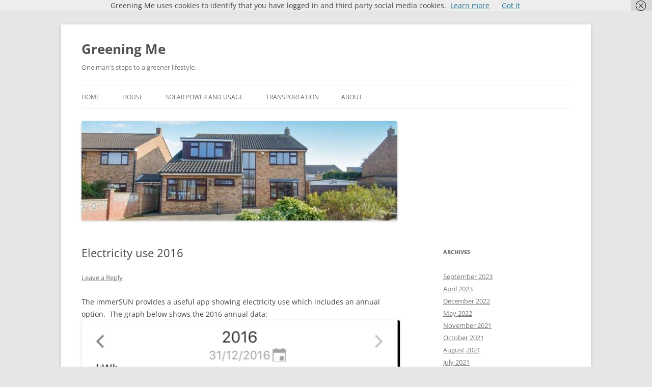

--- FILE ---
content_type: text/html; charset=UTF-8
request_url: https://greening.me.uk/2016/12/31/electricity-use-2016/
body_size: 12351
content:
<!DOCTYPE html>
<html lang="en-GB">
<head>
<meta charset="UTF-8" />
<meta name="viewport" content="width=device-width, initial-scale=1.0" />
<title>Electricity use 2016 | Greening Me</title>
<link rel="profile" href="https://gmpg.org/xfn/11" />
<link rel="pingback" href="https://greening.me.uk/xmlrpc.php">
<meta name='robots' content='max-image-preview:large' />
<link rel="alternate" type="application/rss+xml" title="Greening Me &raquo; Feed" href="https://greening.me.uk/feed/" />
<link rel="alternate" type="application/rss+xml" title="Greening Me &raquo; Comments Feed" href="https://greening.me.uk/comments/feed/" />
<link rel="alternate" type="application/rss+xml" title="Greening Me &raquo; Electricity use 2016 Comments Feed" href="https://greening.me.uk/2016/12/31/electricity-use-2016/feed/" />
<link rel="alternate" title="oEmbed (JSON)" type="application/json+oembed" href="https://greening.me.uk/wp-json/oembed/1.0/embed?url=https%3A%2F%2Fgreening.me.uk%2F2016%2F12%2F31%2Felectricity-use-2016%2F" />
<link rel="alternate" title="oEmbed (XML)" type="text/xml+oembed" href="https://greening.me.uk/wp-json/oembed/1.0/embed?url=https%3A%2F%2Fgreening.me.uk%2F2016%2F12%2F31%2Felectricity-use-2016%2F&#038;format=xml" />
<style id='wp-img-auto-sizes-contain-inline-css' type='text/css'>
img:is([sizes=auto i],[sizes^="auto," i]){contain-intrinsic-size:3000px 1500px}
/*# sourceURL=wp-img-auto-sizes-contain-inline-css */
</style>
<style id='wp-emoji-styles-inline-css' type='text/css'>

	img.wp-smiley, img.emoji {
		display: inline !important;
		border: none !important;
		box-shadow: none !important;
		height: 1em !important;
		width: 1em !important;
		margin: 0 0.07em !important;
		vertical-align: -0.1em !important;
		background: none !important;
		padding: 0 !important;
	}
/*# sourceURL=wp-emoji-styles-inline-css */
</style>
<style id='wp-block-library-inline-css' type='text/css'>
:root{--wp-block-synced-color:#7a00df;--wp-block-synced-color--rgb:122,0,223;--wp-bound-block-color:var(--wp-block-synced-color);--wp-editor-canvas-background:#ddd;--wp-admin-theme-color:#007cba;--wp-admin-theme-color--rgb:0,124,186;--wp-admin-theme-color-darker-10:#006ba1;--wp-admin-theme-color-darker-10--rgb:0,107,160.5;--wp-admin-theme-color-darker-20:#005a87;--wp-admin-theme-color-darker-20--rgb:0,90,135;--wp-admin-border-width-focus:2px}@media (min-resolution:192dpi){:root{--wp-admin-border-width-focus:1.5px}}.wp-element-button{cursor:pointer}:root .has-very-light-gray-background-color{background-color:#eee}:root .has-very-dark-gray-background-color{background-color:#313131}:root .has-very-light-gray-color{color:#eee}:root .has-very-dark-gray-color{color:#313131}:root .has-vivid-green-cyan-to-vivid-cyan-blue-gradient-background{background:linear-gradient(135deg,#00d084,#0693e3)}:root .has-purple-crush-gradient-background{background:linear-gradient(135deg,#34e2e4,#4721fb 50%,#ab1dfe)}:root .has-hazy-dawn-gradient-background{background:linear-gradient(135deg,#faaca8,#dad0ec)}:root .has-subdued-olive-gradient-background{background:linear-gradient(135deg,#fafae1,#67a671)}:root .has-atomic-cream-gradient-background{background:linear-gradient(135deg,#fdd79a,#004a59)}:root .has-nightshade-gradient-background{background:linear-gradient(135deg,#330968,#31cdcf)}:root .has-midnight-gradient-background{background:linear-gradient(135deg,#020381,#2874fc)}:root{--wp--preset--font-size--normal:16px;--wp--preset--font-size--huge:42px}.has-regular-font-size{font-size:1em}.has-larger-font-size{font-size:2.625em}.has-normal-font-size{font-size:var(--wp--preset--font-size--normal)}.has-huge-font-size{font-size:var(--wp--preset--font-size--huge)}.has-text-align-center{text-align:center}.has-text-align-left{text-align:left}.has-text-align-right{text-align:right}.has-fit-text{white-space:nowrap!important}#end-resizable-editor-section{display:none}.aligncenter{clear:both}.items-justified-left{justify-content:flex-start}.items-justified-center{justify-content:center}.items-justified-right{justify-content:flex-end}.items-justified-space-between{justify-content:space-between}.screen-reader-text{border:0;clip-path:inset(50%);height:1px;margin:-1px;overflow:hidden;padding:0;position:absolute;width:1px;word-wrap:normal!important}.screen-reader-text:focus{background-color:#ddd;clip-path:none;color:#444;display:block;font-size:1em;height:auto;left:5px;line-height:normal;padding:15px 23px 14px;text-decoration:none;top:5px;width:auto;z-index:100000}html :where(.has-border-color){border-style:solid}html :where([style*=border-top-color]){border-top-style:solid}html :where([style*=border-right-color]){border-right-style:solid}html :where([style*=border-bottom-color]){border-bottom-style:solid}html :where([style*=border-left-color]){border-left-style:solid}html :where([style*=border-width]){border-style:solid}html :where([style*=border-top-width]){border-top-style:solid}html :where([style*=border-right-width]){border-right-style:solid}html :where([style*=border-bottom-width]){border-bottom-style:solid}html :where([style*=border-left-width]){border-left-style:solid}html :where(img[class*=wp-image-]){height:auto;max-width:100%}:where(figure){margin:0 0 1em}html :where(.is-position-sticky){--wp-admin--admin-bar--position-offset:var(--wp-admin--admin-bar--height,0px)}@media screen and (max-width:600px){html :where(.is-position-sticky){--wp-admin--admin-bar--position-offset:0px}}

/*# sourceURL=wp-block-library-inline-css */
</style><style id='global-styles-inline-css' type='text/css'>
:root{--wp--preset--aspect-ratio--square: 1;--wp--preset--aspect-ratio--4-3: 4/3;--wp--preset--aspect-ratio--3-4: 3/4;--wp--preset--aspect-ratio--3-2: 3/2;--wp--preset--aspect-ratio--2-3: 2/3;--wp--preset--aspect-ratio--16-9: 16/9;--wp--preset--aspect-ratio--9-16: 9/16;--wp--preset--color--black: #000000;--wp--preset--color--cyan-bluish-gray: #abb8c3;--wp--preset--color--white: #fff;--wp--preset--color--pale-pink: #f78da7;--wp--preset--color--vivid-red: #cf2e2e;--wp--preset--color--luminous-vivid-orange: #ff6900;--wp--preset--color--luminous-vivid-amber: #fcb900;--wp--preset--color--light-green-cyan: #7bdcb5;--wp--preset--color--vivid-green-cyan: #00d084;--wp--preset--color--pale-cyan-blue: #8ed1fc;--wp--preset--color--vivid-cyan-blue: #0693e3;--wp--preset--color--vivid-purple: #9b51e0;--wp--preset--color--blue: #21759b;--wp--preset--color--dark-gray: #444;--wp--preset--color--medium-gray: #9f9f9f;--wp--preset--color--light-gray: #e6e6e6;--wp--preset--gradient--vivid-cyan-blue-to-vivid-purple: linear-gradient(135deg,rgb(6,147,227) 0%,rgb(155,81,224) 100%);--wp--preset--gradient--light-green-cyan-to-vivid-green-cyan: linear-gradient(135deg,rgb(122,220,180) 0%,rgb(0,208,130) 100%);--wp--preset--gradient--luminous-vivid-amber-to-luminous-vivid-orange: linear-gradient(135deg,rgb(252,185,0) 0%,rgb(255,105,0) 100%);--wp--preset--gradient--luminous-vivid-orange-to-vivid-red: linear-gradient(135deg,rgb(255,105,0) 0%,rgb(207,46,46) 100%);--wp--preset--gradient--very-light-gray-to-cyan-bluish-gray: linear-gradient(135deg,rgb(238,238,238) 0%,rgb(169,184,195) 100%);--wp--preset--gradient--cool-to-warm-spectrum: linear-gradient(135deg,rgb(74,234,220) 0%,rgb(151,120,209) 20%,rgb(207,42,186) 40%,rgb(238,44,130) 60%,rgb(251,105,98) 80%,rgb(254,248,76) 100%);--wp--preset--gradient--blush-light-purple: linear-gradient(135deg,rgb(255,206,236) 0%,rgb(152,150,240) 100%);--wp--preset--gradient--blush-bordeaux: linear-gradient(135deg,rgb(254,205,165) 0%,rgb(254,45,45) 50%,rgb(107,0,62) 100%);--wp--preset--gradient--luminous-dusk: linear-gradient(135deg,rgb(255,203,112) 0%,rgb(199,81,192) 50%,rgb(65,88,208) 100%);--wp--preset--gradient--pale-ocean: linear-gradient(135deg,rgb(255,245,203) 0%,rgb(182,227,212) 50%,rgb(51,167,181) 100%);--wp--preset--gradient--electric-grass: linear-gradient(135deg,rgb(202,248,128) 0%,rgb(113,206,126) 100%);--wp--preset--gradient--midnight: linear-gradient(135deg,rgb(2,3,129) 0%,rgb(40,116,252) 100%);--wp--preset--font-size--small: 13px;--wp--preset--font-size--medium: 20px;--wp--preset--font-size--large: 36px;--wp--preset--font-size--x-large: 42px;--wp--preset--spacing--20: 0.44rem;--wp--preset--spacing--30: 0.67rem;--wp--preset--spacing--40: 1rem;--wp--preset--spacing--50: 1.5rem;--wp--preset--spacing--60: 2.25rem;--wp--preset--spacing--70: 3.38rem;--wp--preset--spacing--80: 5.06rem;--wp--preset--shadow--natural: 6px 6px 9px rgba(0, 0, 0, 0.2);--wp--preset--shadow--deep: 12px 12px 50px rgba(0, 0, 0, 0.4);--wp--preset--shadow--sharp: 6px 6px 0px rgba(0, 0, 0, 0.2);--wp--preset--shadow--outlined: 6px 6px 0px -3px rgb(255, 255, 255), 6px 6px rgb(0, 0, 0);--wp--preset--shadow--crisp: 6px 6px 0px rgb(0, 0, 0);}:where(.is-layout-flex){gap: 0.5em;}:where(.is-layout-grid){gap: 0.5em;}body .is-layout-flex{display: flex;}.is-layout-flex{flex-wrap: wrap;align-items: center;}.is-layout-flex > :is(*, div){margin: 0;}body .is-layout-grid{display: grid;}.is-layout-grid > :is(*, div){margin: 0;}:where(.wp-block-columns.is-layout-flex){gap: 2em;}:where(.wp-block-columns.is-layout-grid){gap: 2em;}:where(.wp-block-post-template.is-layout-flex){gap: 1.25em;}:where(.wp-block-post-template.is-layout-grid){gap: 1.25em;}.has-black-color{color: var(--wp--preset--color--black) !important;}.has-cyan-bluish-gray-color{color: var(--wp--preset--color--cyan-bluish-gray) !important;}.has-white-color{color: var(--wp--preset--color--white) !important;}.has-pale-pink-color{color: var(--wp--preset--color--pale-pink) !important;}.has-vivid-red-color{color: var(--wp--preset--color--vivid-red) !important;}.has-luminous-vivid-orange-color{color: var(--wp--preset--color--luminous-vivid-orange) !important;}.has-luminous-vivid-amber-color{color: var(--wp--preset--color--luminous-vivid-amber) !important;}.has-light-green-cyan-color{color: var(--wp--preset--color--light-green-cyan) !important;}.has-vivid-green-cyan-color{color: var(--wp--preset--color--vivid-green-cyan) !important;}.has-pale-cyan-blue-color{color: var(--wp--preset--color--pale-cyan-blue) !important;}.has-vivid-cyan-blue-color{color: var(--wp--preset--color--vivid-cyan-blue) !important;}.has-vivid-purple-color{color: var(--wp--preset--color--vivid-purple) !important;}.has-black-background-color{background-color: var(--wp--preset--color--black) !important;}.has-cyan-bluish-gray-background-color{background-color: var(--wp--preset--color--cyan-bluish-gray) !important;}.has-white-background-color{background-color: var(--wp--preset--color--white) !important;}.has-pale-pink-background-color{background-color: var(--wp--preset--color--pale-pink) !important;}.has-vivid-red-background-color{background-color: var(--wp--preset--color--vivid-red) !important;}.has-luminous-vivid-orange-background-color{background-color: var(--wp--preset--color--luminous-vivid-orange) !important;}.has-luminous-vivid-amber-background-color{background-color: var(--wp--preset--color--luminous-vivid-amber) !important;}.has-light-green-cyan-background-color{background-color: var(--wp--preset--color--light-green-cyan) !important;}.has-vivid-green-cyan-background-color{background-color: var(--wp--preset--color--vivid-green-cyan) !important;}.has-pale-cyan-blue-background-color{background-color: var(--wp--preset--color--pale-cyan-blue) !important;}.has-vivid-cyan-blue-background-color{background-color: var(--wp--preset--color--vivid-cyan-blue) !important;}.has-vivid-purple-background-color{background-color: var(--wp--preset--color--vivid-purple) !important;}.has-black-border-color{border-color: var(--wp--preset--color--black) !important;}.has-cyan-bluish-gray-border-color{border-color: var(--wp--preset--color--cyan-bluish-gray) !important;}.has-white-border-color{border-color: var(--wp--preset--color--white) !important;}.has-pale-pink-border-color{border-color: var(--wp--preset--color--pale-pink) !important;}.has-vivid-red-border-color{border-color: var(--wp--preset--color--vivid-red) !important;}.has-luminous-vivid-orange-border-color{border-color: var(--wp--preset--color--luminous-vivid-orange) !important;}.has-luminous-vivid-amber-border-color{border-color: var(--wp--preset--color--luminous-vivid-amber) !important;}.has-light-green-cyan-border-color{border-color: var(--wp--preset--color--light-green-cyan) !important;}.has-vivid-green-cyan-border-color{border-color: var(--wp--preset--color--vivid-green-cyan) !important;}.has-pale-cyan-blue-border-color{border-color: var(--wp--preset--color--pale-cyan-blue) !important;}.has-vivid-cyan-blue-border-color{border-color: var(--wp--preset--color--vivid-cyan-blue) !important;}.has-vivid-purple-border-color{border-color: var(--wp--preset--color--vivid-purple) !important;}.has-vivid-cyan-blue-to-vivid-purple-gradient-background{background: var(--wp--preset--gradient--vivid-cyan-blue-to-vivid-purple) !important;}.has-light-green-cyan-to-vivid-green-cyan-gradient-background{background: var(--wp--preset--gradient--light-green-cyan-to-vivid-green-cyan) !important;}.has-luminous-vivid-amber-to-luminous-vivid-orange-gradient-background{background: var(--wp--preset--gradient--luminous-vivid-amber-to-luminous-vivid-orange) !important;}.has-luminous-vivid-orange-to-vivid-red-gradient-background{background: var(--wp--preset--gradient--luminous-vivid-orange-to-vivid-red) !important;}.has-very-light-gray-to-cyan-bluish-gray-gradient-background{background: var(--wp--preset--gradient--very-light-gray-to-cyan-bluish-gray) !important;}.has-cool-to-warm-spectrum-gradient-background{background: var(--wp--preset--gradient--cool-to-warm-spectrum) !important;}.has-blush-light-purple-gradient-background{background: var(--wp--preset--gradient--blush-light-purple) !important;}.has-blush-bordeaux-gradient-background{background: var(--wp--preset--gradient--blush-bordeaux) !important;}.has-luminous-dusk-gradient-background{background: var(--wp--preset--gradient--luminous-dusk) !important;}.has-pale-ocean-gradient-background{background: var(--wp--preset--gradient--pale-ocean) !important;}.has-electric-grass-gradient-background{background: var(--wp--preset--gradient--electric-grass) !important;}.has-midnight-gradient-background{background: var(--wp--preset--gradient--midnight) !important;}.has-small-font-size{font-size: var(--wp--preset--font-size--small) !important;}.has-medium-font-size{font-size: var(--wp--preset--font-size--medium) !important;}.has-large-font-size{font-size: var(--wp--preset--font-size--large) !important;}.has-x-large-font-size{font-size: var(--wp--preset--font-size--x-large) !important;}
/*# sourceURL=global-styles-inline-css */
</style>

<style id='classic-theme-styles-inline-css' type='text/css'>
/*! This file is auto-generated */
.wp-block-button__link{color:#fff;background-color:#32373c;border-radius:9999px;box-shadow:none;text-decoration:none;padding:calc(.667em + 2px) calc(1.333em + 2px);font-size:1.125em}.wp-block-file__button{background:#32373c;color:#fff;text-decoration:none}
/*# sourceURL=/wp-includes/css/classic-themes.min.css */
</style>
<link rel='stylesheet' id='SFSIPLUSmainCss-css' href='https://greening.me.uk/wp-content/plugins/ultimate-social-media-plus/css/sfsi-style.css?ver=3.7.1' type='text/css' media='all' />
<link rel='stylesheet' id='twentytwelve-fonts-css' href='https://greening.me.uk/wp-content/themes/twentytwelve/fonts/font-open-sans.css?ver=20230328' type='text/css' media='all' />
<link rel='stylesheet' id='twentytwelve-style-css' href='https://greening.me.uk/wp-content/themes/twentytwelve/style.css?ver=20251202' type='text/css' media='all' />
<link rel='stylesheet' id='twentytwelve-block-style-css' href='https://greening.me.uk/wp-content/themes/twentytwelve/css/blocks.css?ver=20251031' type='text/css' media='all' />
<link rel='stylesheet' id='tablepress-default-css' href='https://greening.me.uk/wp-content/tablepress-combined.min.css?ver=50' type='text/css' media='all' />
<script type="text/javascript" src="https://greening.me.uk/wp-includes/js/jquery/jquery.min.js?ver=3.7.1" id="jquery-core-js"></script>
<script type="text/javascript" src="https://greening.me.uk/wp-includes/js/jquery/jquery-migrate.min.js?ver=3.4.1" id="jquery-migrate-js"></script>
<script type="text/javascript" src="https://greening.me.uk/wp-content/themes/twentytwelve/js/navigation.js?ver=20250303" id="twentytwelve-navigation-js" defer="defer" data-wp-strategy="defer"></script>
<link rel="https://api.w.org/" href="https://greening.me.uk/wp-json/" /><link rel="alternate" title="JSON" type="application/json" href="https://greening.me.uk/wp-json/wp/v2/posts/351" /><link rel="EditURI" type="application/rsd+xml" title="RSD" href="https://greening.me.uk/xmlrpc.php?rsd" />
<meta name="generator" content="WordPress 6.9" />
<link rel="canonical" href="https://greening.me.uk/2016/12/31/electricity-use-2016/" />
<link rel='shortlink' href='https://greening.me.uk/?p=351' />
	<script>
		window.addEventListener("sfsi_plus_functions_loaded", function() {
			var body = document.getElementsByTagName('body')[0];
			// console.log(body);
			body.classList.add("sfsi_plus_3.53");
		})
		// window.addEventListener('sfsi_plus_functions_loaded',function(e) {
		// 	jQuery("body").addClass("sfsi_plus_3.53")
		// });
		jQuery(document).ready(function(e) {
			jQuery("body").addClass("sfsi_plus_3.53")
		});

		function sfsi_plus_processfurther(ref) {
			var feed_id = '[base64]';
			var feedtype = 8;
			var email = jQuery(ref).find('input[name="email"]').val();
			var filter = /^(([^<>()[\]\\.,;:\s@\"]+(\.[^<>()[\]\\.,;:\s@\"]+)*)|(\".+\"))@((\[[0-9]{1,3}\.[0-9]{1,3}\.[0-9]{1,3}\.[0-9]{1,3}\])|(([a-zA-Z\-0-9]+\.)+[a-zA-Z]{2,}))$/;
			if ((email != "Enter your email") && (filter.test(email))) {
				if (feedtype == "8") {
					var url = "https://api.follow.it/subscription-form/" + feed_id + "/" + feedtype;
					window.open(url, "popupwindow", "scrollbars=yes,width=1080,height=760");
					return true;
				}
			} else {
				alert("Please enter email address");
				jQuery(ref).find('input[name="email"]').focus();
				return false;
			}
		}
	</script>
	<style>
		.sfsi_plus_subscribe_Popinner {
			width: 100% !important;
			height: auto !important;
			border: 1px solid #b5b5b5 !important;
			padding: 18px 0px !important;
			background-color: #ffffff !important;
		}

		.sfsi_plus_subscribe_Popinner form {
			margin: 0 20px !important;
		}

		.sfsi_plus_subscribe_Popinner h5 {
			font-family: Helvetica,Arial,sans-serif !important;

			font-weight: bold !important;
			color: #000000 !important;
			font-size: 16px !important;
			text-align: center !important;
			margin: 0 0 10px !important;
			padding: 0 !important;
		}

		.sfsi_plus_subscription_form_field {
			margin: 5px 0 !important;
			width: 100% !important;
			display: inline-flex;
			display: -webkit-inline-flex;
		}

		.sfsi_plus_subscription_form_field input {
			width: 100% !important;
			padding: 10px 0px !important;
		}

		.sfsi_plus_subscribe_Popinner input[type=email] {
			font-family: Helvetica,Arial,sans-serif !important;

			font-style: normal !important;
			color: #000000 !important;
			font-size: 14px !important;
			text-align: center !important;
		}

		.sfsi_plus_subscribe_Popinner input[type=email]::-webkit-input-placeholder {
			font-family: Helvetica,Arial,sans-serif !important;

			font-style: normal !important;
			color: #000000 !important;
			font-size: 14px !important;
			text-align: center !important;
		}

		.sfsi_plus_subscribe_Popinner input[type=email]:-moz-placeholder {
			/* Firefox 18- */
			font-family: Helvetica,Arial,sans-serif !important;

			font-style: normal !important;
			color: #000000 !important;
			font-size: 14px !important;
			text-align: center !important;
		}

		.sfsi_plus_subscribe_Popinner input[type=email]::-moz-placeholder {
			/* Firefox 19+ */
			font-family: Helvetica,Arial,sans-serif !important;

			font-style: normal !important;
			color: #000000 !important;
			font-size: 14px !important;
			text-align: center !important;
		}

		.sfsi_plus_subscribe_Popinner input[type=email]:-ms-input-placeholder {
			font-family: Helvetica,Arial,sans-serif !important;

			font-style: normal !important;
			color: #000000 !important;
			font-size: 14px !important;
			text-align: center !important;
		}

		.sfsi_plus_subscribe_Popinner input[type=submit] {
			font-family: Helvetica,Arial,sans-serif !important;

			font-weight: bold !important;
			color: #000000 !important;
			font-size: 16px !important;
			text-align: center !important;
			background-color: #dedede !important;
		}
	</style>
	<meta name="follow.[base64]" content="cbJr41cAmUmxJZ1MveKl"/> <meta name="viewport" content="width=device-width, initial-scale=1"><link rel="icon" href="https://greening.me.uk/wp-content/uploads/2017/05/cropped-symbol-of-man-icon-5914-32x32.png" sizes="32x32" />
<link rel="icon" href="https://greening.me.uk/wp-content/uploads/2017/05/cropped-symbol-of-man-icon-5914-192x192.png" sizes="192x192" />
<link rel="apple-touch-icon" href="https://greening.me.uk/wp-content/uploads/2017/05/cropped-symbol-of-man-icon-5914-180x180.png" />
<meta name="msapplication-TileImage" content="https://greening.me.uk/wp-content/uploads/2017/05/cropped-symbol-of-man-icon-5914-270x270.png" />
</head>

<body class="wp-singular post-template-default single single-post postid-351 single-format-standard wp-embed-responsive wp-theme-twentytwelve sfsi_plus_actvite_theme_default custom-font-enabled">
<div id="page" class="hfeed site">
	<a class="screen-reader-text skip-link" href="#content">Skip to content</a>
	<header id="masthead" class="site-header">
		<hgroup>
							<h1 class="site-title"><a href="https://greening.me.uk/" rel="home" >Greening Me</a></h1>
								<h2 class="site-description">One man&#039;s steps to a greener lifestyle.</h2>
					</hgroup>

		<nav id="site-navigation" class="main-navigation">
			<button class="menu-toggle">Menu</button>
			<div class="menu-menu-1-container"><ul id="menu-menu-1" class="nav-menu"><li id="menu-item-333" class="menu-item menu-item-type-custom menu-item-object-custom menu-item-home menu-item-333"><a href="https://greening.me.uk/">Home</a></li>
<li id="menu-item-335" class="menu-item menu-item-type-post_type menu-item-object-page menu-item-335"><a href="https://greening.me.uk/house/">House</a></li>
<li id="menu-item-336" class="menu-item menu-item-type-post_type menu-item-object-page menu-item-336"><a href="https://greening.me.uk/solar-power-and-usage/">Solar power and usage</a></li>
<li id="menu-item-337" class="menu-item menu-item-type-post_type menu-item-object-page menu-item-337"><a href="https://greening.me.uk/transportation/">Transportation</a></li>
<li id="menu-item-334" class="menu-item menu-item-type-post_type menu-item-object-page menu-item-334"><a href="https://greening.me.uk/about/">About</a></li>
</ul></div>		</nav><!-- #site-navigation -->

				<a href="https://greening.me.uk/"  rel="home"><img src="https://greening.me.uk/wp-content/uploads/2016/03/cropped-image-3.jpeg" width="620" height="195" alt="Greening Me" class="header-image" srcset="https://greening.me.uk/wp-content/uploads/2016/03/cropped-image-3.jpeg 620w, https://greening.me.uk/wp-content/uploads/2016/03/cropped-image-3-300x94.jpeg 300w" sizes="(max-width: 620px) 100vw, 620px" decoding="async" fetchpriority="high" /></a>
			</header><!-- #masthead -->

	<div id="main" class="wrapper">

	<div id="primary" class="site-content">
		<div id="content" role="main">

			
				
	<article id="post-351" class="post-351 post type-post status-publish format-standard hentry category-energy category-solar-pv category-water-heating">
				<header class="entry-header">
			
						<h1 class="entry-title">Electricity use 2016</h1>
										<div class="comments-link">
					<a href="https://greening.me.uk/2016/12/31/electricity-use-2016/#respond"><span class="leave-reply">Leave a Reply</span></a>				</div><!-- .comments-link -->
					</header><!-- .entry-header -->

				<div class="entry-content">
			<p>The immerSUN provides a useful app showing electricity use which includes an annual option.  The graph below shows the 2016 annual data:<a href="https://greening.me.uk/wp-content/uploads/2016/12/IMG_0666.jpg"><img decoding="async" class="size-full wp-image-352 alignnone" src="https://greening.me.uk/wp-content/uploads/2016/12/IMG_0666.jpg" alt="" width="1288" height="777" srcset="https://greening.me.uk/wp-content/uploads/2016/12/IMG_0666.jpg 1288w, https://greening.me.uk/wp-content/uploads/2016/12/IMG_0666-300x181.jpg 300w, https://greening.me.uk/wp-content/uploads/2016/12/IMG_0666-768x463.jpg 768w, https://greening.me.uk/wp-content/uploads/2016/12/IMG_0666-1024x618.jpg 1024w, https://greening.me.uk/wp-content/uploads/2016/12/IMG_0666-624x376.jpg 624w" sizes="(max-width: 1288px) 100vw, 1288px" /></a><br />
Although some of the data was only collected from mid-March 2016, the graph still shows useful information. I think that the graph overstates bought / imported electricity in January to March but understates generated electricity proportionately in the same period.</p>
<p>The purple line shows monthly electricity consumption and is broadly consistent month-to-month.</p>
<p>The green line shows the generated electricity from the solar PV system.  Its seasonality is clearly visible.  Solar generation exceeds electricity use in four summer months, and is very close in a fifth.</p>
<p>The red line shows bought electricity.  It&#8217;s generally a mirror image of the green line reflecting more purchased electricity in winter and less in summer, but is not zero even in months where generated electricity exceeds used electricity due to time of day issues &#8211; cooking and car charging often occur at times when solar output is low such as cooking in the evening and charging at night.</p>
<p>The blue line shows surplus day-time electricity being used to heat water, and thus saving gas.</p>
<p>The turquoise line shows surplus day-time electricity being exported once the water has reached its set point.</p>
<p>It will be interesting to see how this changes in 2017 as a result of a full year of <a href="https://greening.me.uk/category/charger-control-project/">solar car charging</a> in its current mature condition and with the new <a href="https://greening.me.uk/category/electricity-storage/">battery storage</a> that should help get more of the generated electricity used by saving it for evening use.</p>
<div class="sfsiaftrpstwpr"  style=""><div class='sfsi_plus_Sicons left' style='float:left'><div class='sfsi_plus_Sicons_text_wrapper' style='display: inline-block;margin-bottom: 0; margin-left: 0; margin-right: 8px; margin-top: 0; vertical-align: middle;width: auto;'><span>Please follow and like Greening Me:</span></div><div class='sf_subscrbe' style='display: inline-block;vertical-align: middle;width: auto;'><a href="http://www.specificfeeds.com/widgets/emailSubscribeEncFeed/[base64]/OA==/" target="_blank"><img decoding="async" src="https://greening.me.uk/wp-content/plugins/ultimate-social-media-plus/images/visit_icons/Follow/icon_Follow_en_US.png" /></a></div><div class='sf_fb' style='display: inline-block;vertical-align: middle;width: auto;'><div class="fb-like" data-href="https://greening.me.uk/2016/12/31/electricity-use-2016/" data-action="like" data-size="small" data-show-faces="false" data-share="false" data-layout="button" ></div></div><div class='sf_fb' style='display: inline-block;vertical-align: middle;width: auto;'><a target='_blank' href='https://www.facebook.com/sharer/sharer.php?u=https%3A%2F%2Fgreening.me.uk%2F2016%2F12%2F31%2Felectricity-use-2016%2F' style='display:inline-block;'  > <img class='sfsi_wicon'  data-pin-nopin='true' width='auto' height='auto' alt='fb-share-icon' title='Facebook Share' src='https://greening.me.uk/wp-content/plugins/ultimate-social-media-plus/images/share_icons/fb_icons/en_US.svg''  /></a></div><div class='sf_twiter' style='display: inline-block;vertical-align: middle;width: auto;'><a target='_blank' href='https://x.com/intent/post?text=Electricity+use+2016 https://greening.me.uk/2016/12/31/electricity-use-2016/'style='display:inline-block' >
			<img nopin=nopin width='auto' class='sfsi_plus_wicon' src='https://greening.me.uk/wp-content/plugins/ultimate-social-media-plus/images/share_icons/Twitter_Tweet/en_US_Tweet.svg' alt='Tweet' title='Tweet' />
		</a></div><div class='sf_pinit' style='display: inline-block;text-align:left;vertical-align: middle;'><a href='https://www.pinterest.com/pin/create/button/?url=https://greening.me.uk/2016/12/31/electricity-use-2016/' data-pin-custom='true' target='_blank' style='display:inline-block;'><img class='sfsi_wicon'  data-pin-nopin='true' width='auto' height='auto' alt='Pin Share' title='Pin Share' src='https://greening.me.uk/wp-content/plugins/ultimate-social-media-plus/images/share_icons/en_US_save.svg' /></a></div></div></div>					</div><!-- .entry-content -->
		
		<footer class="entry-meta">
			This entry was posted in <a href="https://greening.me.uk/category/energy/" rel="category tag">Energy</a>, <a href="https://greening.me.uk/category/solar-pv/" rel="category tag">Solar PV</a>, <a href="https://greening.me.uk/category/water-heating/" rel="category tag">Water heating</a> on <a href="https://greening.me.uk/2016/12/31/electricity-use-2016/" title="09:14 pm" rel="bookmark"><time class="entry-date" datetime="2016-12-31T21:14:10+00:00">31/12/2016</time></a><span class="by-author"> by <span class="author vcard"><a class="url fn n" href="https://greening.me.uk/author/ygdqmtadedkvjrkgyu4q/" title="View all posts by Greening Me" rel="author">Greening Me</a></span></span>.								</footer><!-- .entry-meta -->
	</article><!-- #post -->

				<nav class="nav-single">
					<h3 class="assistive-text">Post navigation</h3>
					<span class="nav-previous"><a href="https://greening.me.uk/2016/12/31/solar-pv-generation-2016/" rel="prev"><span class="meta-nav">&larr;</span> Solar PV Generation 2016</a></span>
					<span class="nav-next"><a href="https://greening.me.uk/2017/01/03/bought-electricity-2016/" rel="next">Bought Electricity 2016 <span class="meta-nav">&rarr;</span></a></span>
				</nav><!-- .nav-single -->

				
<div id="comments" class="comments-area">

	
	
		<div id="respond" class="comment-respond">
		<h3 id="reply-title" class="comment-reply-title">Leave a Reply <small><a rel="nofollow" id="cancel-comment-reply-link" href="/2016/12/31/electricity-use-2016/#respond" style="display:none;">Cancel reply</a></small></h3><p class="must-log-in">You must be <a href="https://greening.me.uk/wp-login.php?redirect_to=https%3A%2F%2Fgreening.me.uk%2F2016%2F12%2F31%2Felectricity-use-2016%2F">logged in</a> to post a comment.</p>	</div><!-- #respond -->
	
</div><!-- #comments .comments-area -->

			
		</div><!-- #content -->
	</div><!-- #primary -->


			<div id="secondary" class="widget-area" role="complementary">
			<aside id="archives-3" class="widget widget_archive"><h3 class="widget-title">Archives</h3>
			<ul>
					<li><a href='https://greening.me.uk/2023/09/'>September 2023</a></li>
	<li><a href='https://greening.me.uk/2023/04/'>April 2023</a></li>
	<li><a href='https://greening.me.uk/2022/12/'>December 2022</a></li>
	<li><a href='https://greening.me.uk/2022/05/'>May 2022</a></li>
	<li><a href='https://greening.me.uk/2021/11/'>November 2021</a></li>
	<li><a href='https://greening.me.uk/2021/10/'>October 2021</a></li>
	<li><a href='https://greening.me.uk/2021/08/'>August 2021</a></li>
	<li><a href='https://greening.me.uk/2021/07/'>July 2021</a></li>
	<li><a href='https://greening.me.uk/2021/06/'>June 2021</a></li>
	<li><a href='https://greening.me.uk/2021/05/'>May 2021</a></li>
	<li><a href='https://greening.me.uk/2021/02/'>February 2021</a></li>
	<li><a href='https://greening.me.uk/2020/12/'>December 2020</a></li>
	<li><a href='https://greening.me.uk/2020/11/'>November 2020</a></li>
	<li><a href='https://greening.me.uk/2020/09/'>September 2020</a></li>
	<li><a href='https://greening.me.uk/2020/08/'>August 2020</a></li>
	<li><a href='https://greening.me.uk/2020/07/'>July 2020</a></li>
	<li><a href='https://greening.me.uk/2020/06/'>June 2020</a></li>
	<li><a href='https://greening.me.uk/2020/05/'>May 2020</a></li>
	<li><a href='https://greening.me.uk/2020/04/'>April 2020</a></li>
	<li><a href='https://greening.me.uk/2020/03/'>March 2020</a></li>
	<li><a href='https://greening.me.uk/2020/01/'>January 2020</a></li>
	<li><a href='https://greening.me.uk/2019/12/'>December 2019</a></li>
	<li><a href='https://greening.me.uk/2019/11/'>November 2019</a></li>
	<li><a href='https://greening.me.uk/2019/09/'>September 2019</a></li>
	<li><a href='https://greening.me.uk/2019/08/'>August 2019</a></li>
	<li><a href='https://greening.me.uk/2019/07/'>July 2019</a></li>
	<li><a href='https://greening.me.uk/2019/06/'>June 2019</a></li>
	<li><a href='https://greening.me.uk/2019/05/'>May 2019</a></li>
	<li><a href='https://greening.me.uk/2019/04/'>April 2019</a></li>
	<li><a href='https://greening.me.uk/2019/01/'>January 2019</a></li>
	<li><a href='https://greening.me.uk/2018/12/'>December 2018</a></li>
	<li><a href='https://greening.me.uk/2018/11/'>November 2018</a></li>
	<li><a href='https://greening.me.uk/2018/10/'>October 2018</a></li>
	<li><a href='https://greening.me.uk/2018/09/'>September 2018</a></li>
	<li><a href='https://greening.me.uk/2018/08/'>August 2018</a></li>
	<li><a href='https://greening.me.uk/2018/07/'>July 2018</a></li>
	<li><a href='https://greening.me.uk/2018/04/'>April 2018</a></li>
	<li><a href='https://greening.me.uk/2018/03/'>March 2018</a></li>
	<li><a href='https://greening.me.uk/2018/01/'>January 2018</a></li>
	<li><a href='https://greening.me.uk/2017/11/'>November 2017</a></li>
	<li><a href='https://greening.me.uk/2017/10/'>October 2017</a></li>
	<li><a href='https://greening.me.uk/2017/09/'>September 2017</a></li>
	<li><a href='https://greening.me.uk/2017/08/'>August 2017</a></li>
	<li><a href='https://greening.me.uk/2017/07/'>July 2017</a></li>
	<li><a href='https://greening.me.uk/2017/05/'>May 2017</a></li>
	<li><a href='https://greening.me.uk/2017/02/'>February 2017</a></li>
	<li><a href='https://greening.me.uk/2017/01/'>January 2017</a></li>
	<li><a href='https://greening.me.uk/2016/12/'>December 2016</a></li>
	<li><a href='https://greening.me.uk/2016/11/'>November 2016</a></li>
	<li><a href='https://greening.me.uk/2016/10/'>October 2016</a></li>
	<li><a href='https://greening.me.uk/2016/09/'>September 2016</a></li>
	<li><a href='https://greening.me.uk/2016/08/'>August 2016</a></li>
	<li><a href='https://greening.me.uk/2016/04/'>April 2016</a></li>
	<li><a href='https://greening.me.uk/2016/03/'>March 2016</a></li>
	<li><a href='https://greening.me.uk/2013/01/'>January 2013</a></li>
	<li><a href='https://greening.me.uk/2007/09/'>September 2007</a></li>
			</ul>

			</aside><aside id="categories-3" class="widget widget_categories"><h3 class="widget-title">Categories</h3>
			<ul>
					<li class="cat-item cat-item-9"><a href="https://greening.me.uk/category/charger-control-project/">Charger control project</a>
</li>
	<li class="cat-item cat-item-23"><a href="https://greening.me.uk/category/discounts/">Discounts</a>
</li>
	<li class="cat-item cat-item-10"><a href="https://greening.me.uk/category/electricity-storage/">Electricity storage</a>
</li>
	<li class="cat-item cat-item-6"><a href="https://greening.me.uk/category/energy/">Energy</a>
</li>
	<li class="cat-item cat-item-16"><a href="https://greening.me.uk/category/energy-smart/">Energy Smart</a>
</li>
	<li class="cat-item cat-item-7"><a href="https://greening.me.uk/category/environmental-performance-certificate-epc/">Environmental Performance Certificate (EPC)</a>
</li>
	<li class="cat-item cat-item-5"><a href="https://greening.me.uk/category/gas/">Gas</a>
</li>
	<li class="cat-item cat-item-15"><a href="https://greening.me.uk/category/house/general-tips/">General Tips</a>
</li>
	<li class="cat-item cat-item-19"><a href="https://greening.me.uk/category/hems-project/">HEMS Project</a>
</li>
	<li class="cat-item cat-item-4"><a href="https://greening.me.uk/category/house/">House</a>
</li>
	<li class="cat-item cat-item-14"><a href="https://greening.me.uk/category/smart-home/">Smart Home</a>
</li>
	<li class="cat-item cat-item-18"><a href="https://greening.me.uk/category/smart-meter-and-tariffs/">Smart meter and tariffs</a>
</li>
	<li class="cat-item cat-item-13"><a href="https://greening.me.uk/category/solar-pv/">Solar PV</a>
</li>
	<li class="cat-item cat-item-3"><a href="https://greening.me.uk/category/transportation/">Transportation</a>
</li>
	<li class="cat-item cat-item-1"><a href="https://greening.me.uk/category/uncategorised/">Uncategorised</a>
</li>
	<li class="cat-item cat-item-11"><a href="https://greening.me.uk/category/water-heating/">Water heating</a>
</li>
	<li class="cat-item cat-item-21"><a href="https://greening.me.uk/category/wet-goods-project/">Wet goods project</a>
</li>
	<li class="cat-item cat-item-20"><a href="https://greening.me.uk/category/why-i-didnt-buy/">Why I didn&#039;t buy..</a>
</li>
	<li class="cat-item cat-item-22"><a href="https://greening.me.uk/category/you-learn-something-new-every-day/">You learn something new every day..</a>
</li>
			</ul>

			</aside>		</div><!-- #secondary -->
		</div><!-- #main .wrapper -->
	<footer id="colophon" role="contentinfo">
		<div class="site-info">
						<a class="privacy-policy-link" href="https://greening.me.uk/cookie-policy/" rel="privacy-policy">Cookie Policy</a><span role="separator" aria-hidden="true"></span>			<a href="https://wordpress.org/" class="imprint" title="Semantic Personal Publishing Platform">
				Proudly powered by WordPress			</a>
		</div><!-- .site-info -->
	</footer><!-- #colophon -->
</div><!-- #page -->

<script type="speculationrules">
{"prefetch":[{"source":"document","where":{"and":[{"href_matches":"/*"},{"not":{"href_matches":["/wp-*.php","/wp-admin/*","/wp-content/uploads/*","/wp-content/*","/wp-content/plugins/*","/wp-content/themes/twentytwelve/*","/*\\?(.+)"]}},{"not":{"selector_matches":"a[rel~=\"nofollow\"]"}},{"not":{"selector_matches":".no-prefetch, .no-prefetch a"}}]},"eagerness":"conservative"}]}
</script>
		<!--facebook like and share js -->
        <script async defer type="text/javascript" src="//assets.pinterest.com/js/pinit.js"></script>
        <div id="fb-root"></div>

		<script>
			(function(d, s, id) {
				var js, fjs = d.getElementsByTagName(s)[0];
				if (d.getElementById(id)) return;
				js = d.createElement(s);
				js.id = id;
				js.src = "//connect.facebook.net/en_US/sdk.js#xfbml=1&version=v2.5";
				fjs.parentNode.insertBefore(js, fjs);
			}(document, 'script', 'facebook-jssdk'));
		</script>
	<script>
	window.addEventListener('sfsi_plus_functions_loaded', function() {
		if (typeof sfsi_plus_responsive_toggle == 'function') {
			sfsi_plus_responsive_toggle(0);
			// console.log('sfsi_plus_responsive_toggle');
		}
	})
</script>

<script type="text/javascript" src="https://greening.me.uk/wp-includes/js/jquery/ui/core.min.js?ver=1.13.3" id="jquery-ui-core-js"></script>
<script type="text/javascript" src="https://greening.me.uk/wp-content/plugins/ultimate-social-media-plus/js/shuffle/modernizr.custom.min.js?ver=6.9" id="SFSIPLUSjqueryModernizr-js"></script>
<script type="text/javascript" id="SFSIPLUSCustomJs-js-extra">
/* <![CDATA[ */
var sfsi_plus_ajax_object = {"ajax_url":"https://greening.me.uk/wp-admin/admin-ajax.php","plugin_url":"https://greening.me.uk/wp-content/plugins/ultimate-social-media-plus/","rest_url":"https://greening.me.uk/wp-json/"};
var sfsi_plus_links = {"admin_url":"https://greening.me.uk/wp-admin/","plugin_dir_url":"https://greening.me.uk/wp-content/plugins/ultimate-social-media-plus/","rest_url":"https://greening.me.uk/wp-json/","pretty_perma":"yes"};
//# sourceURL=SFSIPLUSCustomJs-js-extra
/* ]]> */
</script>
<script type="text/javascript" src="https://greening.me.uk/wp-content/plugins/ultimate-social-media-plus/js/custom.js?ver=3.7.1" id="SFSIPLUSCustomJs-js"></script>
<script type="text/javascript" src="https://greening.me.uk/wp-content/plugins/wf-cookie-consent/js/cookiechoices.min.js?ver=6.9" id="wf-cookie-consent-cookiechoices-js"></script>
<script type="text/javascript" src="https://greening.me.uk/wp-includes/js/comment-reply.min.js?ver=6.9" id="comment-reply-js" async="async" data-wp-strategy="async" fetchpriority="low"></script>
<script id="wp-emoji-settings" type="application/json">
{"baseUrl":"https://s.w.org/images/core/emoji/17.0.2/72x72/","ext":".png","svgUrl":"https://s.w.org/images/core/emoji/17.0.2/svg/","svgExt":".svg","source":{"concatemoji":"https://greening.me.uk/wp-includes/js/wp-emoji-release.min.js?ver=6.9"}}
</script>
<script type="module">
/* <![CDATA[ */
/*! This file is auto-generated */
const a=JSON.parse(document.getElementById("wp-emoji-settings").textContent),o=(window._wpemojiSettings=a,"wpEmojiSettingsSupports"),s=["flag","emoji"];function i(e){try{var t={supportTests:e,timestamp:(new Date).valueOf()};sessionStorage.setItem(o,JSON.stringify(t))}catch(e){}}function c(e,t,n){e.clearRect(0,0,e.canvas.width,e.canvas.height),e.fillText(t,0,0);t=new Uint32Array(e.getImageData(0,0,e.canvas.width,e.canvas.height).data);e.clearRect(0,0,e.canvas.width,e.canvas.height),e.fillText(n,0,0);const a=new Uint32Array(e.getImageData(0,0,e.canvas.width,e.canvas.height).data);return t.every((e,t)=>e===a[t])}function p(e,t){e.clearRect(0,0,e.canvas.width,e.canvas.height),e.fillText(t,0,0);var n=e.getImageData(16,16,1,1);for(let e=0;e<n.data.length;e++)if(0!==n.data[e])return!1;return!0}function u(e,t,n,a){switch(t){case"flag":return n(e,"\ud83c\udff3\ufe0f\u200d\u26a7\ufe0f","\ud83c\udff3\ufe0f\u200b\u26a7\ufe0f")?!1:!n(e,"\ud83c\udde8\ud83c\uddf6","\ud83c\udde8\u200b\ud83c\uddf6")&&!n(e,"\ud83c\udff4\udb40\udc67\udb40\udc62\udb40\udc65\udb40\udc6e\udb40\udc67\udb40\udc7f","\ud83c\udff4\u200b\udb40\udc67\u200b\udb40\udc62\u200b\udb40\udc65\u200b\udb40\udc6e\u200b\udb40\udc67\u200b\udb40\udc7f");case"emoji":return!a(e,"\ud83e\u1fac8")}return!1}function f(e,t,n,a){let r;const o=(r="undefined"!=typeof WorkerGlobalScope&&self instanceof WorkerGlobalScope?new OffscreenCanvas(300,150):document.createElement("canvas")).getContext("2d",{willReadFrequently:!0}),s=(o.textBaseline="top",o.font="600 32px Arial",{});return e.forEach(e=>{s[e]=t(o,e,n,a)}),s}function r(e){var t=document.createElement("script");t.src=e,t.defer=!0,document.head.appendChild(t)}a.supports={everything:!0,everythingExceptFlag:!0},new Promise(t=>{let n=function(){try{var e=JSON.parse(sessionStorage.getItem(o));if("object"==typeof e&&"number"==typeof e.timestamp&&(new Date).valueOf()<e.timestamp+604800&&"object"==typeof e.supportTests)return e.supportTests}catch(e){}return null}();if(!n){if("undefined"!=typeof Worker&&"undefined"!=typeof OffscreenCanvas&&"undefined"!=typeof URL&&URL.createObjectURL&&"undefined"!=typeof Blob)try{var e="postMessage("+f.toString()+"("+[JSON.stringify(s),u.toString(),c.toString(),p.toString()].join(",")+"));",a=new Blob([e],{type:"text/javascript"});const r=new Worker(URL.createObjectURL(a),{name:"wpTestEmojiSupports"});return void(r.onmessage=e=>{i(n=e.data),r.terminate(),t(n)})}catch(e){}i(n=f(s,u,c,p))}t(n)}).then(e=>{for(const n in e)a.supports[n]=e[n],a.supports.everything=a.supports.everything&&a.supports[n],"flag"!==n&&(a.supports.everythingExceptFlag=a.supports.everythingExceptFlag&&a.supports[n]);var t;a.supports.everythingExceptFlag=a.supports.everythingExceptFlag&&!a.supports.flag,a.supports.everything||((t=a.source||{}).concatemoji?r(t.concatemoji):t.wpemoji&&t.twemoji&&(r(t.twemoji),r(t.wpemoji)))});
//# sourceURL=https://greening.me.uk/wp-includes/js/wp-emoji-loader.min.js
/* ]]> */
</script>
<script type="text/javascript">
	window._wfCookieConsentSettings = {"wf_cookietext":"Greening Me uses cookies to identify that you have logged in and third party social media cookies.","wf_dismisstext":"Got it","wf_linktext":"Learn more","wf_linkhref":"https:\/\/greening.me.uk\/cookie-policy\/","wf_position":"top","language":"en"};
</script>
</body>
</html>
